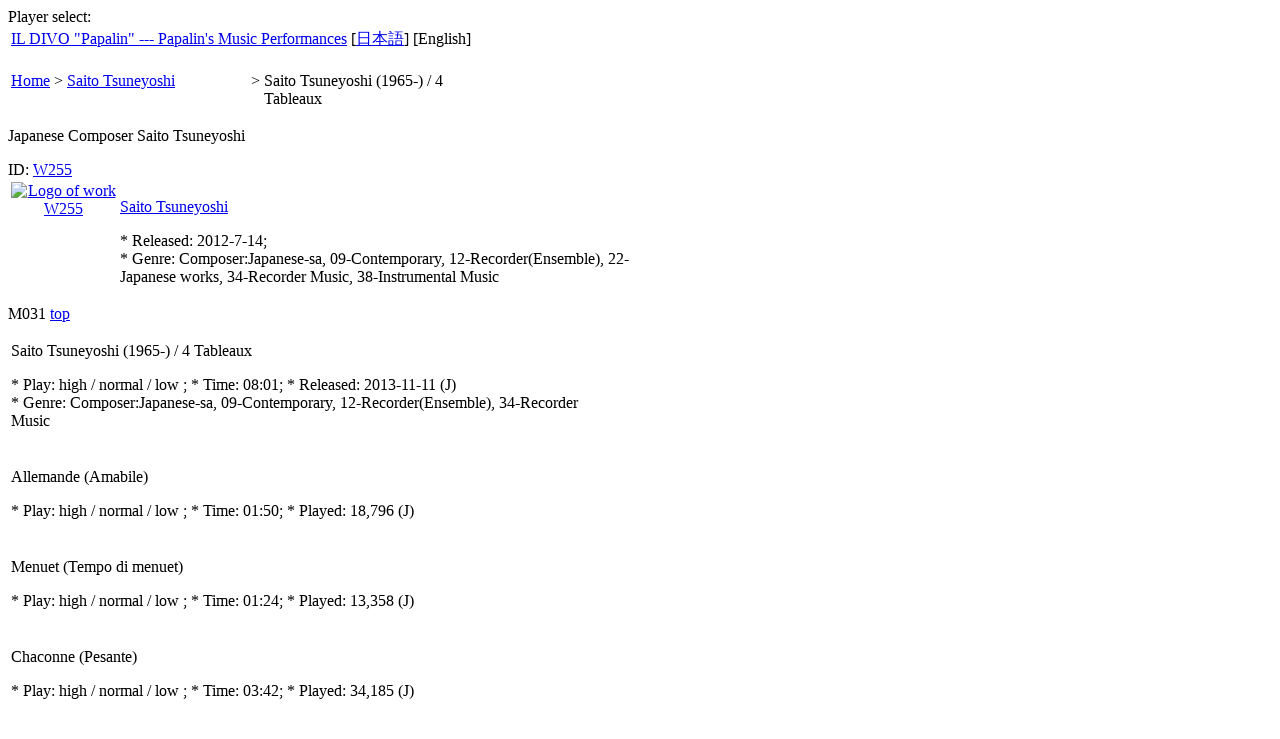

--- FILE ---
content_type: text/html; charset=utf-8
request_url: https://papalin.yasmu.jp/W255/M031/index.cgi.en
body_size: 6681
content:
<!DOCTYPE html
	PUBLIC "-//W3C//DTD HTML 4.01 Transitional//EN"
	 "http://www.w3.org/TR/html4/loose.dtd">
<html lang="en"><head><title>W255-M031: Saito Tsuneyoshi (1965-) / 4 Tableaux Saito Tsuneyoshi (Composer:Japanese-sa, 09-Contemporary, 12-Recorder(Ensemble), 22-Japanese works, 34-Recorder Music, 38-Instrumental Music)</title>
<meta content="text/javascript" http-equiv="Content-Script-Type">
<meta content="text/css" http-equiv="Content-Style-Type">
<link rel="stylesheet" type="text/css" href="/style01-en.css">
<script src="/jquery.js" type="text/JAVASCRIPT"></script>
<script src="/jquery.cookie.js" type="text/JAVASCRIPT"></script>
<script src="panchor-en.js" type="text/JAVASCRIPT"></script>
<script src="/setlang.js" type="text/JAVASCRIPT"></script>
<script src="/PluginDetect_QuickTime_Flash_WMP.js" type="text/JAVASCRIPT"></script>
<script src="/select3-en.js" type="text/JAVASCRIPT"></script>
<script src="/ipad2.js" type="text/JAVASCRIPT"></script>
<script src="/player3.js" type="text/JAVASCRIPT"></script>
<script src="/sideinfo-en.js" type="text/JAVASCRIPT"></script>
</head>
<body onload="selectPlayer()">
<div id="playeropt">Player select: </div>
<div id="debug"></div>
<DIV id="mainCol">

<table><tr>
<td class="headTitle">
<a class="anchor1" href="../../">
IL DIVO &quot;Papalin&quot; --- Papalin's Music Performances</a></td>
<td class="langMenu">[<a href="/W255/M031/index.cgi.en" onClick="setlang('ja')" class="anchor1">日本語</a>] 
    [English]
</td>
</table>

<p class="headBar"></p>

<table class="headMenu"><tr valign="top">
<td><a class="anchor1" href="/">Home</a></td>
<td> &gt; </td>
<td width="180">
<a class="anchor1" href="../">Saito Tsuneyoshi</a>
</td>
<td> &gt; </td>
<td style="width:180px">Saito Tsuneyoshi (1965-) / 4 Tableaux</td>
<td style="width:140px"></td>
</tr></table>
<p class="topMessage">
Japanese Composer Saito Tsuneyoshi</p>

<span id="forms"></span>
<span id="player"></span>
<DIV class="wpart1">ID: <a class="anchor1" href="../">W255</a>
<table class="wpart2x" width="640"><tr>
<td width="105" valign="top" align="center">
<a class="anchor1" href="../">
<img src="../logo.jpg" class="W255" width="100" height="100" border=0
alt="Logo of work W255" title="IL DIVO &quot;Papalin&quot; --- Papalin's Music Performances: Saito Tsuneyoshi"></a></td>
<td valign="top">
<P class="title1x"><a class="anchor1" href="../">Saito Tsuneyoshi</a><br></P>
<P class="text1"></P>
<P class="text2">* Released: 2012-7-14; <br>* Genre: Composer:Japanese-sa, 09-Contemporary, 12-Recorder(Ensemble), 22-Japanese works, 34-Recorder Music, 38-Instrumental Music
</P></td></tr></table></DIV>

<div class="mpart1"><a name="M031">M031</a>
<SPAN class="a4top"><a class="anchor1" href="/W255/M031/">top</a></SPAN>
<table width="600"><tr><td>
<DIV class="mpart2">
<P class="title2">Saito Tsuneyoshi (1965-) / 4 Tableaux<br></P>
<P class="text1"></P>
<div id="P031"></div><P class="text2">* Play: 
<span id="sP031"> high / normal / low </span>; * Time: 08:01; * Released: 2013-11-11 <SPAN class="jmark" title="W255S031">(J)</SPAN> <br>* Genre: Composer:Japanese-sa, 09-Contemporary, 12-Recorder(Ensemble), 34-Recorder Music</P>
</DIV></td></tr></table></div>
<div class="spart1"><a name="M031V01"></a>
<table width="530"><tr><td>
<DIV class="spart2">
<P class="title3">Allemande (Amabile)</P>
<P class="text1"></P>
<div id="P03101"></div><P class="text2">* Play: 
<span id="sP03101"> high / normal / low </span>; * Time: 01:50;
* Played: 18,796 <SPAN class="jmark" title="W255S031-01">(J)</SPAN></P>
</DIV></td></tr></table></div>
<div class="spart1"><a name="M031V02"></a>
<table width="530"><tr><td>
<DIV class="spart2">
<P class="title3">Menuet (Tempo di menuet)</P>
<P class="text1"></P>
<div id="P03102"></div><P class="text2">* Play: 
<span id="sP03102"> high / normal / low </span>; * Time: 01:24;
* Played: 13,358 <SPAN class="jmark" title="W255S031-02">(J)</SPAN></P>
</DIV></td></tr></table></div>
<div class="spart1"><a name="M031V03"></a>
<table width="530"><tr><td>
<DIV class="spart2">
<P class="title3">Chaconne (Pesante)</P>
<P class="text1"></P>
<div id="P03103"></div><P class="text2">* Play: 
<span id="sP03103"> high / normal / low </span>; * Time: 03:42;
* Played: 34,185 <SPAN class="jmark" title="W255S031-03">(J)</SPAN></P>
</DIV></td></tr></table></div>
<div class="spart1"><a name="M031V04"></a>
<table width="530"><tr><td>
<DIV class="spart2">
<P class="title3">Gigue (Allegro con brio)</P>
<P class="text1"></P>
<div id="P03104"></div><P class="text2">* Play: 
<span id="sP03104"> high / normal / low </span>; * Time: 01:05;
* Played: 11,835 <SPAN class="jmark" title="W255S031-04">(J)</SPAN></P>
</DIV></td></tr></table></div>
<span id="forme"></span>
<P class="footMessage">
* Please use navigation at top of this page to return to top page.<br>
* Songs in this page can be played using Adobe Flash, Windows Media(R) Player, QuickTime Player, iPad/iPhone/iPod touch, Android.
* Please refer links in top page about the players.<br>
* normal/low/high on `play' button represents transfer bit rates.
Please select higher bit rate to play with high quality sound.
<br>
</P>
<hr class="footer">
<DIV class="footer">
#7463 This page was generated by <u>cmsp Ver 3.71 (2022-07-05) by Yas</u>.
(<a class="anchor3" title="[Japanese] W255-M031: Saito Tsuneyoshi (1965-) / 4 Tableaux; Saito Tsuneyoshi (Composer:Japanese-sa, 09-Contemporary, 12-Recorder(Ensemble), 22-Japanese works, 34-Recorder Music, 38-Instrumental Music)" href="index.cgi.ja">ja</a>)(<a class="anchor3" title="[English] W255-M031: Saito Tsuneyoshi (1965-) / 4 Tableaux; Saito Tsuneyoshi (Composer:Japanese-sa, 09-Contemporary, 12-Recorder(Ensemble), 22-Japanese works, 34-Recorder Music, 38-Instrumental Music)" href="index.cgi.en">en</a>) [3.145.17.124]<br>
last update: 2022-10-19(We) 21:59:55; contact: papalin@yas.mu<br>
Copyright(C) 2005-2022 papalin. All Rights Reserved.
</DIV>
</DIV>
<script type="text/javascript">
<!--
h = document.getElementById("mainCol").offsetHeight - 30;
document.write('\<div id="rightCol" style="height:'+h+'px">\n');
document.write(rss[0]);
for(i=1; i<rss.length; i++){
    document.write(rss[i]);
}
document.write('\<\/div>\n');
// -->
</script>
<script type="text/javascript">
var gaJsHost = (("https:" == document.location.protocol) ? "https://ssl." : "http://www.");
document.write(unescape("%3Cscript src='" + gaJsHost + "google-analytics.com/ga.js' type='text/javascript'%3E%3C/script%3E"));
</script>
<script type="text/javascript">
try {
var pageTracker = _gat._getTracker("UA-3074539-2");
pageTracker._trackPageview();
} catch(err) {}</script>


</body>
</html>